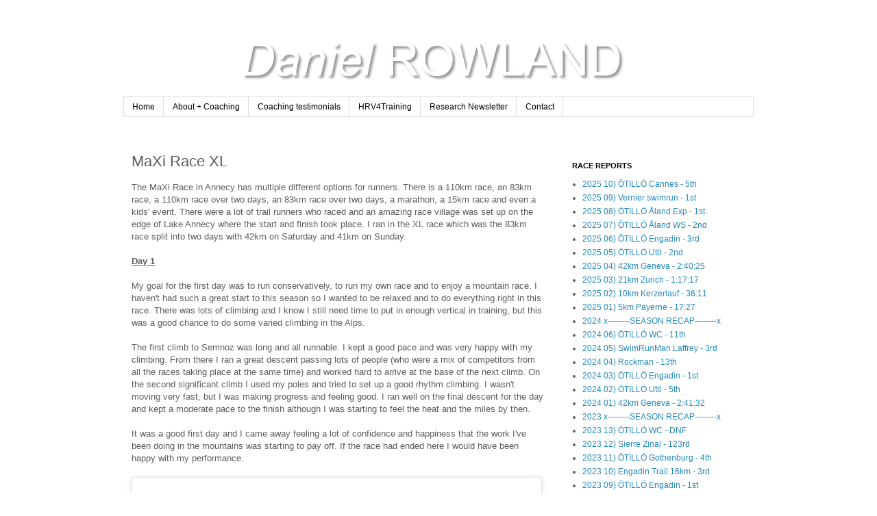

--- FILE ---
content_type: text/html; charset=UTF-8
request_url: http://www.dwrowland.com/2017/06/maxi-race-xl.html?showComment=1496746563113
body_size: 14407
content:
<!DOCTYPE html>
<html class='v2' dir='ltr' lang='en-GB'>
<head>
<link href='https://www.blogger.com/static/v1/widgets/335934321-css_bundle_v2.css' rel='stylesheet' type='text/css'/>
<meta content='width=1100' name='viewport'/>
<meta content='text/html; charset=UTF-8' http-equiv='Content-Type'/>
<meta content='blogger' name='generator'/>
<link href='http://www.dwrowland.com/favicon.ico' rel='icon' type='image/x-icon'/>
<link href='http://www.dwrowland.com/2017/06/maxi-race-xl.html' rel='canonical'/>
<link rel="alternate" type="application/atom+xml" title="Daniel Rowland - Atom" href="http://www.dwrowland.com/feeds/posts/default" />
<link rel="alternate" type="application/rss+xml" title="Daniel Rowland - RSS" href="http://www.dwrowland.com/feeds/posts/default?alt=rss" />
<link rel="service.post" type="application/atom+xml" title="Daniel Rowland - Atom" href="https://www.blogger.com/feeds/673239020904752414/posts/default" />

<link rel="alternate" type="application/atom+xml" title="Daniel Rowland - Atom" href="http://www.dwrowland.com/feeds/6384219417495043526/comments/default" />
<!--Can't find substitution for tag [blog.ieCssRetrofitLinks]-->
<meta content='Race report from the MaXi Race XL 2017.' name='description'/>
<meta content='http://www.dwrowland.com/2017/06/maxi-race-xl.html' property='og:url'/>
<meta content='MaXi Race XL' property='og:title'/>
<meta content='Race report from the MaXi Race XL 2017.' property='og:description'/>
<title>Daniel Rowland: MaXi Race XL</title>
<style id='page-skin-1' type='text/css'><!--
/*
-----------------------------------------------
Blogger Template Style
Name:     Simple
Designer: Blogger
URL:      www.blogger.com
----------------------------------------------- */
/* Content
----------------------------------------------- */
body {
font: normal normal 12px 'Trebuchet MS', Trebuchet, Verdana, sans-serif;
color: #5d5d5d;
background: #ffffff none repeat scroll top left;
padding: 0 0 0 0;
}
html body .region-inner {
min-width: 0;
max-width: 100%;
width: auto;
}
h2 {
font-size: 22px;
}
a:link {
text-decoration:none;
color: #2288bb;
}
a:visited {
text-decoration:none;
color: #e06666;
}
a:hover {
text-decoration:underline;
color: #33aaff;
}
.body-fauxcolumn-outer .fauxcolumn-inner {
background: transparent none repeat scroll top left;
_background-image: none;
}
.body-fauxcolumn-outer .cap-top {
position: absolute;
z-index: 1;
height: 400px;
width: 100%;
}
.body-fauxcolumn-outer .cap-top .cap-left {
width: 100%;
background: transparent none repeat-x scroll top left;
_background-image: none;
}
.content-outer {
-moz-box-shadow: 0 0 0 rgba(0, 0, 0, .15);
-webkit-box-shadow: 0 0 0 rgba(0, 0, 0, .15);
-goog-ms-box-shadow: 0 0 0 #333333;
box-shadow: 0 0 0 rgba(0, 0, 0, .15);
margin-bottom: 1px;
}
.content-inner {
padding: 10px 40px;
}
.content-inner {
background-color: #ffffff;
}
/* Header
----------------------------------------------- */
.header-outer {
background: transparent none repeat-x scroll 0 -400px;
_background-image: none;
}
.Header h1 {
font: normal normal 40px 'Trebuchet MS',Trebuchet,Verdana,sans-serif;
color: #000000;
text-shadow: 0 0 0 rgba(0, 0, 0, .2);
}
.Header h1 a {
color: #000000;
}
.Header .description {
font-size: 18px;
color: #000000;
}
.header-inner .Header .titlewrapper {
padding: 22px 0;
}
.header-inner .Header .descriptionwrapper {
padding: 0 0;
}
/* Tabs
----------------------------------------------- */
.tabs-inner .section:first-child {
border-top: 0 solid #dddddd;
}
.tabs-inner .section:first-child ul {
margin-top: -1px;
border-top: 1px solid #dddddd;
border-left: 1px solid #dddddd;
border-right: 1px solid #dddddd;
}
.tabs-inner .widget ul {
background: transparent none repeat-x scroll 0 -800px;
_background-image: none;
border-bottom: 1px solid #dddddd;
margin-top: 0;
margin-left: -30px;
margin-right: -30px;
}
.tabs-inner .widget li a {
display: inline-block;
padding: .6em 1em;
font: normal normal 12px 'Trebuchet MS', Trebuchet, Verdana, sans-serif;
color: #000000;
border-left: 1px solid #ffffff;
border-right: 1px solid #dddddd;
}
.tabs-inner .widget li:first-child a {
border-left: none;
}
.tabs-inner .widget li.selected a, .tabs-inner .widget li a:hover {
color: #000000;
background-color: #eeeeee;
text-decoration: none;
}
/* Columns
----------------------------------------------- */
.main-outer {
border-top: 0 solid transparent;
}
.fauxcolumn-left-outer .fauxcolumn-inner {
border-right: 1px solid transparent;
}
.fauxcolumn-right-outer .fauxcolumn-inner {
border-left: 1px solid transparent;
}
/* Headings
----------------------------------------------- */
div.widget > h2,
div.widget h2.title {
margin: 0 0 1em 0;
font: normal bold 11px 'Trebuchet MS',Trebuchet,Verdana,sans-serif;
color: #000000;
}
/* Widgets
----------------------------------------------- */
.widget .zippy {
color: #999999;
text-shadow: 2px 2px 1px rgba(0, 0, 0, .1);
}
.widget .popular-posts ul {
list-style: none;
}
/* Posts
----------------------------------------------- */
h2.date-header {
font: normal bold 11px Arial, Tahoma, Helvetica, FreeSans, sans-serif;
}
.date-header span {
background-color: #bbbbbb;
color: #ffffff;
padding: 0.4em;
letter-spacing: 3px;
margin: inherit;
}
.main-inner {
padding-top: 35px;
padding-bottom: 65px;
}
.main-inner .column-center-inner {
padding: 0 0;
}
.main-inner .column-center-inner .section {
margin: 0 1em;
}
.post {
margin: 0 0 45px 0;
}
h3.post-title, .comments h4 {
font: normal normal 22px 'Trebuchet MS',Trebuchet,Verdana,sans-serif;
margin: .75em 0 0;
}
.post-body {
font-size: 110%;
line-height: 1.4;
position: relative;
}
.post-body img, .post-body .tr-caption-container, .Profile img, .Image img,
.BlogList .item-thumbnail img {
padding: 2px;
background: #ffffff;
border: 1px solid #ffffff;
-moz-box-shadow: 1px 1px 5px rgba(0, 0, 0, .1);
-webkit-box-shadow: 1px 1px 5px rgba(0, 0, 0, .1);
box-shadow: 1px 1px 5px rgba(0, 0, 0, .1);
}
.post-body img, .post-body .tr-caption-container {
padding: 5px;
}
.post-body .tr-caption-container {
color: #5d5d5d;
}
.post-body .tr-caption-container img {
padding: 0;
background: transparent;
border: none;
-moz-box-shadow: 0 0 0 rgba(0, 0, 0, .1);
-webkit-box-shadow: 0 0 0 rgba(0, 0, 0, .1);
box-shadow: 0 0 0 rgba(0, 0, 0, .1);
}
.post-header {
margin: 0 0 1.5em;
line-height: 1.6;
font-size: 90%;
}
.post-footer {
margin: 20px -2px 0;
padding: 5px 10px;
color: #666666;
background-color: #eeeeee;
border-bottom: 1px solid #eeeeee;
line-height: 1.6;
font-size: 90%;
}
#comments .comment-author {
padding-top: 1.5em;
border-top: 1px solid transparent;
background-position: 0 1.5em;
}
#comments .comment-author:first-child {
padding-top: 0;
border-top: none;
}
.avatar-image-container {
margin: .2em 0 0;
}
#comments .avatar-image-container img {
border: 1px solid #ffffff;
}
/* Comments
----------------------------------------------- */
.comments .comments-content .icon.blog-author {
background-repeat: no-repeat;
background-image: url([data-uri]);
}
.comments .comments-content .loadmore a {
border-top: 1px solid #999999;
border-bottom: 1px solid #999999;
}
.comments .comment-thread.inline-thread {
background-color: #eeeeee;
}
.comments .continue {
border-top: 2px solid #999999;
}
/* Accents
---------------------------------------------- */
.section-columns td.columns-cell {
border-left: 1px solid transparent;
}
.blog-pager {
background: transparent url(https://resources.blogblog.com/blogblog/data/1kt/simple/paging_dot.png) repeat-x scroll top center;
}
.blog-pager-older-link, .home-link,
.blog-pager-newer-link {
background-color: #ffffff;
padding: 5px;
}
.footer-outer {
border-top: 1px dashed #bbbbbb;
}
/* Mobile
----------------------------------------------- */
body.mobile  {
background-size: auto;
}
.mobile .body-fauxcolumn-outer {
background: transparent none repeat scroll top left;
}
.mobile .body-fauxcolumn-outer .cap-top {
background-size: 100% auto;
}
.mobile .content-outer {
-webkit-box-shadow: 0 0 3px rgba(0, 0, 0, .15);
box-shadow: 0 0 3px rgba(0, 0, 0, .15);
}
.mobile .tabs-inner .widget ul {
margin-left: 0;
margin-right: 0;
}
.mobile .post {
margin: 0;
}
.mobile .main-inner .column-center-inner .section {
margin: 0;
}
.mobile .date-header span {
padding: 0.1em 10px;
margin: 0 -10px;
}
.mobile h3.post-title {
margin: 0;
}
.mobile .blog-pager {
background: transparent none no-repeat scroll top center;
}
.mobile .footer-outer {
border-top: none;
}
.mobile .main-inner, .mobile .footer-inner {
background-color: #ffffff;
}
.mobile-index-contents {
color: #5d5d5d;
}
.mobile-link-button {
background-color: #2288bb;
}
.mobile-link-button a:link, .mobile-link-button a:visited {
color: #ffffff;
}
.mobile .tabs-inner .section:first-child {
border-top: none;
}
.mobile .tabs-inner .PageList .widget-content {
background-color: #eeeeee;
color: #000000;
border-top: 1px solid #dddddd;
border-bottom: 1px solid #dddddd;
}
.mobile .tabs-inner .PageList .widget-content .pagelist-arrow {
border-left: 1px solid #dddddd;
}
div#ContactForm1 {
display: none !important;
}
--></style>
<style id='template-skin-1' type='text/css'><!--
body {
min-width: 1000px;
}
.content-outer, .content-fauxcolumn-outer, .region-inner {
min-width: 1000px;
max-width: 1000px;
_width: 1000px;
}
.main-inner .columns {
padding-left: 0;
padding-right: 295px;
}
.main-inner .fauxcolumn-center-outer {
left: 0;
right: 295px;
/* IE6 does not respect left and right together */
_width: expression(this.parentNode.offsetWidth -
parseInt("0") -
parseInt("295px") + 'px');
}
.main-inner .fauxcolumn-left-outer {
width: 0;
}
.main-inner .fauxcolumn-right-outer {
width: 295px;
}
.main-inner .column-left-outer {
width: 0;
right: 100%;
margin-left: -0;
}
.main-inner .column-right-outer {
width: 295px;
margin-right: -295px;
}
#layout {
min-width: 0;
}
#layout .content-outer {
min-width: 0;
width: 800px;
}
#layout .region-inner {
min-width: 0;
width: auto;
}
body#layout div.add_widget {
padding: 8px;
}
body#layout div.add_widget a {
margin-left: 32px;
}
--></style>
<script type='text/javascript'>
        (function(i,s,o,g,r,a,m){i['GoogleAnalyticsObject']=r;i[r]=i[r]||function(){
        (i[r].q=i[r].q||[]).push(arguments)},i[r].l=1*new Date();a=s.createElement(o),
        m=s.getElementsByTagName(o)[0];a.async=1;a.src=g;m.parentNode.insertBefore(a,m)
        })(window,document,'script','https://www.google-analytics.com/analytics.js','ga');
        ga('create', 'UA-32227141-1', 'auto', 'blogger');
        ga('blogger.send', 'pageview');
      </script>
<link href='https://www.blogger.com/dyn-css/authorization.css?targetBlogID=673239020904752414&amp;zx=4a1ec76f-7446-4028-b6c5-eb11dc225e5a' media='none' onload='if(media!=&#39;all&#39;)media=&#39;all&#39;' rel='stylesheet'/><noscript><link href='https://www.blogger.com/dyn-css/authorization.css?targetBlogID=673239020904752414&amp;zx=4a1ec76f-7446-4028-b6c5-eb11dc225e5a' rel='stylesheet'/></noscript>
<meta name='google-adsense-platform-account' content='ca-host-pub-1556223355139109'/>
<meta name='google-adsense-platform-domain' content='blogspot.com'/>

</head>
<body class='loading variant-simplysimple'>
<div class='navbar no-items section' id='navbar' name='Navbar'>
</div>
<div class='body-fauxcolumns'>
<div class='fauxcolumn-outer body-fauxcolumn-outer'>
<div class='cap-top'>
<div class='cap-left'></div>
<div class='cap-right'></div>
</div>
<div class='fauxborder-left'>
<div class='fauxborder-right'></div>
<div class='fauxcolumn-inner'>
</div>
</div>
<div class='cap-bottom'>
<div class='cap-left'></div>
<div class='cap-right'></div>
</div>
</div>
</div>
<div class='content'>
<div class='content-fauxcolumns'>
<div class='fauxcolumn-outer content-fauxcolumn-outer'>
<div class='cap-top'>
<div class='cap-left'></div>
<div class='cap-right'></div>
</div>
<div class='fauxborder-left'>
<div class='fauxborder-right'></div>
<div class='fauxcolumn-inner'>
</div>
</div>
<div class='cap-bottom'>
<div class='cap-left'></div>
<div class='cap-right'></div>
</div>
</div>
</div>
<div class='content-outer'>
<div class='content-cap-top cap-top'>
<div class='cap-left'></div>
<div class='cap-right'></div>
</div>
<div class='fauxborder-left content-fauxborder-left'>
<div class='fauxborder-right content-fauxborder-right'></div>
<div class='content-inner'>
<header>
<div class='header-outer'>
<div class='header-cap-top cap-top'>
<div class='cap-left'></div>
<div class='cap-right'></div>
</div>
<div class='fauxborder-left header-fauxborder-left'>
<div class='fauxborder-right header-fauxborder-right'></div>
<div class='region-inner header-inner'>
<div class='header section' id='header' name='Header'><div class='widget Header' data-version='1' id='Header1'>
<div id='header-inner'>
<a href='http://www.dwrowland.com/' style='display: block'>
<img alt='Daniel Rowland' height='102px; ' id='Header1_headerimg' src='https://blogger.googleusercontent.com/img/b/R29vZ2xl/AVvXsEjiy5GcQ8aQSaDUmDxhQF76fRa3hZlLGS1RBvAr-s_2xTK4alEh_27FLbOikyOl9pQ7TEfSm3iuD2Msg_fPxcNV-yrpafVeuRCo-262F_ygSbiIe5QNzmX8QBrdMmWKyri1SVEApLK4Y49L/s1600/DR+Header.PNG' style='display: block' width='900px; '/>
</a>
</div>
</div></div>
</div>
</div>
<div class='header-cap-bottom cap-bottom'>
<div class='cap-left'></div>
<div class='cap-right'></div>
</div>
</div>
</header>
<div class='tabs-outer'>
<div class='tabs-cap-top cap-top'>
<div class='cap-left'></div>
<div class='cap-right'></div>
</div>
<div class='fauxborder-left tabs-fauxborder-left'>
<div class='fauxborder-right tabs-fauxborder-right'></div>
<div class='region-inner tabs-inner'>
<div class='tabs section' id='crosscol' name='Cross-column'><div class='widget PageList' data-version='1' id='PageList1'>
<h2>Pages</h2>
<div class='widget-content'>
<ul>
<li>
<a href='http://www.dwrowland.com/'>Home</a>
</li>
<li>
<a href='http://www.dwrowland.com/p/about.html'>About + Coaching</a>
</li>
<li>
<a href='http://www.dwrowland.com/p/coaching-testimonials.html'>Coaching testimonials</a>
</li>
<li>
<a href='http://www.dwrowland.com/p/hrv4training.html'>HRV4Training</a>
</li>
<li>
<a href='http://www.dwrowland.com/p/substack-newsletter.html'>Research Newsletter</a>
</li>
<li>
<a href='http://www.dwrowland.com/p/get-in-touch-with-us-by-filling-out.html'>Contact</a>
</li>
</ul>
<div class='clear'></div>
</div>
</div></div>
<div class='tabs no-items section' id='crosscol-overflow' name='Cross-Column 2'></div>
</div>
</div>
<div class='tabs-cap-bottom cap-bottom'>
<div class='cap-left'></div>
<div class='cap-right'></div>
</div>
</div>
<div class='main-outer'>
<div class='main-cap-top cap-top'>
<div class='cap-left'></div>
<div class='cap-right'></div>
</div>
<div class='fauxborder-left main-fauxborder-left'>
<div class='fauxborder-right main-fauxborder-right'></div>
<div class='region-inner main-inner'>
<div class='columns fauxcolumns'>
<div class='fauxcolumn-outer fauxcolumn-center-outer'>
<div class='cap-top'>
<div class='cap-left'></div>
<div class='cap-right'></div>
</div>
<div class='fauxborder-left'>
<div class='fauxborder-right'></div>
<div class='fauxcolumn-inner'>
</div>
</div>
<div class='cap-bottom'>
<div class='cap-left'></div>
<div class='cap-right'></div>
</div>
</div>
<div class='fauxcolumn-outer fauxcolumn-left-outer'>
<div class='cap-top'>
<div class='cap-left'></div>
<div class='cap-right'></div>
</div>
<div class='fauxborder-left'>
<div class='fauxborder-right'></div>
<div class='fauxcolumn-inner'>
</div>
</div>
<div class='cap-bottom'>
<div class='cap-left'></div>
<div class='cap-right'></div>
</div>
</div>
<div class='fauxcolumn-outer fauxcolumn-right-outer'>
<div class='cap-top'>
<div class='cap-left'></div>
<div class='cap-right'></div>
</div>
<div class='fauxborder-left'>
<div class='fauxborder-right'></div>
<div class='fauxcolumn-inner'>
</div>
</div>
<div class='cap-bottom'>
<div class='cap-left'></div>
<div class='cap-right'></div>
</div>
</div>
<!-- corrects IE6 width calculation -->
<div class='columns-inner'>
<div class='column-center-outer'>
<div class='column-center-inner'>
<div class='main section' id='main' name='Main'><div class='widget Blog' data-version='1' id='Blog1'>
<div class='blog-posts hfeed'>

          <div class="date-outer">
        

          <div class="date-posts">
        
<div class='post-outer'>
<div class='post hentry uncustomized-post-template' itemprop='blogPost' itemscope='itemscope' itemtype='http://schema.org/BlogPosting'>
<meta content='673239020904752414' itemprop='blogId'/>
<meta content='6384219417495043526' itemprop='postId'/>
<a name='6384219417495043526'></a>
<h3 class='post-title entry-title' itemprop='name'>
MaXi Race XL
</h3>
<div class='post-header'>
<div class='post-header-line-1'></div>
</div>
<div class='post-body entry-content' id='post-body-6384219417495043526' itemprop='articleBody'>
The MaXi Race in Annecy has multiple different options for runners. There is a 110km race, an 83km race, a 110km race over two days, an 83km race over two days, a marathon, a 15km race and even a kids' event. There were a lot of trail runners who raced and an amazing race village was set up on the edge of Lake Annecy where the start and finish took place. I ran in the XL race which was the 83km race split into two days with 42km on Saturday and 41km on Sunday.<br />
<br />
<b><u>Day 1</u></b><br />
<br />
My goal for the first day was to run conservatively, to run my own race and to enjoy a mountain race. I haven't had such a great start to this season so I wanted to be relaxed and to do everything right in this race. There was lots of climbing and I know I still need time to put in enough vertical in training, but this was a good chance to do some varied climbing in the Alps. <br />
<br />
The first climb to Semnoz was long and all runnable. I kept a good pace and was very happy with my climbing. From there I ran a great descent passing lots of people (who were a mix of competitors from all the races taking place at the same time) and worked hard to arrive at the base of the next climb. On the second significant climb I used my poles and tried to set up a good rhythm climbing. I wasn't moving very fast, but I was making progress and feeling good. I ran well on the final descent for the day and kept a moderate pace to the finish although I was starting to feel the heat and the miles by then.<br />
<br />
It was a good first day and I came away feeling a lot of confidence and happiness that the work I've been doing in the mountains was starting to pay off. If the race had ended here I would have been happy with my performance.<br />
<br />
<blockquote class="instagram-media" data-instgrm-captioned="" data-instgrm-version="7" style="background: #fff; border-radius: 3px; border: 0; box-shadow: 0 0 1px 0 rgba(0 , 0 , 0 , 0.5) , 0 1px 10px 0 rgba(0 , 0 , 0 , 0.15); margin: 1px; max-width: 658px; padding: 0; width: 99.375%;"><div style="padding: 8px;"><div style="background: #F8F8F8; line-height: 0; margin-top: 40px; padding: 33.24074074074074% 0; text-align: center; width: 100%;"><div style="background: url(data:image/png; display: block; height: 44px; margin: 0 auto -44px; position: relative; top: -22px; width: 44px;"></div></div><div style="margin: 8px 0 0 0; padding: 0 4px;"><a href="https://www.instagram.com/p/BUuOk7TDDIT/" style="color: black; font-family: &quot;arial&quot; , sans-serif; font-size: 14px; font-style: normal; font-weight: normal; line-height: 17px; text-decoration: none; word-wrap: break-word;" target="_blank">Getting started on Saturday at the MaXi Race XL. #maxirace #trailrunning #peregrine7</a></div><div style="color: #c9c8cd; font-family: Arial,sans-serif; font-size: 14px; line-height: 17px; margin-bottom: 0; margin-top: 8px; overflow: hidden; padding: 8px 0 7px; text-align: center; text-overflow: ellipsis; white-space: nowrap;">A post shared by Daniel Rowland (@danielwrowland) on <time datetime="2017-05-30T15:56:34+00:00" style="font-family: Arial,sans-serif; font-size: 14px; line-height: 17px;">May 30, 2017 at 8:56am PDT</time></div></div></blockquote><script async="" defer="" src="//platform.instagram.com/en_US/embeds.js"></script><br />
<br />
<blockquote class="instagram-media" data-instgrm-captioned="" data-instgrm-version="7" style="background: #fff; border-radius: 3px; border: 0; box-shadow: 0 0 1px 0 rgba(0 , 0 , 0 , 0.5) , 0 1px 10px 0 rgba(0 , 0 , 0 , 0.15); margin: 1px; max-width: 658px; padding: 0; width: 99.375%;"><div style="padding: 8px;"><div style="background: #F8F8F8; line-height: 0; margin-top: 40px; padding: 33.24074074074074% 0; text-align: center; width: 100%;"><div style="background: url(data:image/png; display: block; height: 44px; margin: 0 auto -44px; position: relative; top: -22px; width: 44px;"></div></div><div style="margin: 8px 0 0 0; padding: 0 4px;"><a href="https://www.instagram.com/p/BUxCUDqDB3e/" style="color: black; font-family: &quot;arial&quot; , sans-serif; font-size: 14px; font-style: normal; font-weight: normal; line-height: 17px; text-decoration: none; word-wrap: break-word;" target="_blank">Beautiful views in the early morning near the summit of Le Semnoz.</a></div><div style="color: #c9c8cd; font-family: Arial,sans-serif; font-size: 14px; line-height: 17px; margin-bottom: 0; margin-top: 8px; overflow: hidden; padding: 8px 0 7px; text-align: center; text-overflow: ellipsis; white-space: nowrap;">A post shared by Daniel Rowland (@danielwrowland) on <time datetime="2017-05-31T18:07:08+00:00" style="font-family: Arial,sans-serif; font-size: 14px; line-height: 17px;">May 31, 2017 at 11:07am PDT</time></div></div></blockquote><script async="" defer="" src="//platform.instagram.com/en_US/embeds.js"></script><br />
<br />
<blockquote class="instagram-media" data-instgrm-captioned="" data-instgrm-version="7" style="background: #fff; border-radius: 3px; border: 0; box-shadow: 0 0 1px 0 rgba(0 , 0 , 0 , 0.5) , 0 1px 10px 0 rgba(0 , 0 , 0 , 0.15); margin: 1px; max-width: 658px; padding: 0; width: 99.375%;"><div style="padding: 8px;"><div style="background: #F8F8F8; line-height: 0; margin-top: 40px; padding: 50.0% 0; text-align: center; width: 100%;"><div style="background: url(data:image/png; display: block; height: 44px; margin: 0 auto -44px; position: relative; top: -22px; width: 44px;"></div></div><div style="margin: 8px 0 0 0; padding: 0 4px;"><a href="https://www.instagram.com/p/BUvmDPGjvK_/" style="color: black; font-family: &quot;arial&quot; , sans-serif; font-size: 14px; font-style: normal; font-weight: normal; line-height: 17px; text-decoration: none; word-wrap: break-word;" target="_blank">After 18km of uphill, this about to arrive at the first checkpoint of the MaXi Race.</a></div><div style="color: #c9c8cd; font-family: Arial,sans-serif; font-size: 14px; line-height: 17px; margin-bottom: 0; margin-top: 8px; overflow: hidden; padding: 8px 0 7px; text-align: center; text-overflow: ellipsis; white-space: nowrap;">A post shared by Daniel Rowland (@danielwrowland) on <time datetime="2017-05-31T04:40:55+00:00" style="font-family: Arial,sans-serif; font-size: 14px; line-height: 17px;">May 30, 2017 at 9:40pm PDT</time></div></div></blockquote><script async="" defer="" src="//platform.instagram.com/en_US/embeds.js"></script><br />
<br />
<blockquote class="instagram-media" data-instgrm-captioned="" data-instgrm-version="7" style="background: #fff; border-radius: 3px; border: 0; box-shadow: 0 0 1px 0 rgba(0 , 0 , 0 , 0.5) , 0 1px 10px 0 rgba(0 , 0 , 0 , 0.15); margin: 1px; max-width: 658px; padding: 0; width: 99.375%;"><div style="padding: 8px;"><div style="background: #F8F8F8; line-height: 0; margin-top: 40px; padding: 33.24074074074074% 0; text-align: center; width: 100%;"><div style="background: url(data:image/png; display: block; height: 44px; margin: 0 auto -44px; position: relative; top: -22px; width: 44px;"></div></div><div style="margin: 8px 0 0 0; padding: 0 4px;"><a href="https://www.instagram.com/p/BUyNvV1Ds3r/" style="color: black; font-family: &quot;arial&quot; , sans-serif; font-size: 14px; font-style: normal; font-weight: normal; line-height: 17px; text-decoration: none; word-wrap: break-word;" target="_blank">Half way through the MaXi Race we ran down from the mountains back to the edge of the lake. On this end of the lake it was a lot calmer and quieter than Annecy.</a></div><div style="color: #c9c8cd; font-family: Arial,sans-serif; font-size: 14px; line-height: 17px; margin-bottom: 0; margin-top: 8px; overflow: hidden; padding: 8px 0 7px; text-align: center; text-overflow: ellipsis; white-space: nowrap;">A post shared by Daniel Rowland (@danielwrowland) on <time datetime="2017-06-01T05:06:13+00:00" style="font-family: Arial,sans-serif; font-size: 14px; line-height: 17px;">May 31, 2017 at 10:06pm PDT</time></div></div></blockquote><script async="" defer="" src="//platform.instagram.com/en_US/embeds.js"></script><br />
<br />
<iframe allowtransparency="true" frameborder="0" height="405" scrolling="no" src="https://www.strava.com/activities/1010876292/embed/6d491ee8718ddb29545fd4988858c1704eb72a46" width="590"></iframe><br />
<br />
<br />
<b><u>Day 2</u></b><br />
<br />
Waking up on Sunday morning wasn't easy. In an unpleasant reminder of stage racing my legs were protesting and feeling very tight and sore. I wasn't sure what I would be able to achieve in the second half of the race, but I also knew that I'd run multiple days in a row in the past and managed to keep going. I did a good warm-up, loosened up a little and felt more relaxed by the time I was on the start line.<br />
<br />
The first climb of the day was steep and technical. I set a good rhythm and felt surprisingly good despite how my legs had felt just a few hours earlier. I noticed I was moving about the same pace as the people around me until the last 10 minutes of the climb where I seemed to move more efficiently and keep a good pace to pass a few runners. On the long descent I was feeling fantastic! I ran smoothly and overtook at least five or six runners. On the bumpy and hilly section to the half-way point I kept a solid pace and felt positive about running a good stage.<br />
<br />
The last climb was sustained and it felt much hotter and more difficult than I expected. I was going really slowly, but only one person caught up to me and in reality he seemed to be keeping a similar pace to me. Over the top of Veyrier I was hot, thirsty and crawling along. Fortunately I was able to run a great descent to the finish surprising myself with a great pace all the way down the technical trail. I was pleased with the second day and the good sections (mostly descents) where I ran strongly and with a lot of motivation. <br />
<br />
<blockquote class="instagram-media" data-instgrm-captioned="" data-instgrm-version="7" style="background: #fff; border-radius: 3px; border: 0; box-shadow: 0 0 1px 0 rgba(0 , 0 , 0 , 0.5) , 0 1px 10px 0 rgba(0 , 0 , 0 , 0.15); margin: 1px; max-width: 658px; padding: 0; width: 99.375%;"><div style="padding: 8px;"><div style="background: #F8F8F8; line-height: 0; margin-top: 40px; padding: 26.15740740740741% 0; text-align: center; width: 100%;"><div style="background: url(data:image/png; display: block; height: 44px; margin: 0 auto -44px; position: relative; top: -22px; width: 44px;"></div></div><div style="margin: 8px 0 0 0; padding: 0 4px;"><a href="https://www.instagram.com/p/BUqfmHtDcQx/" style="color: black; font-family: &quot;arial&quot; , sans-serif; font-size: 14px; font-style: normal; font-weight: normal; line-height: 17px; text-decoration: none; word-wrap: break-word;" target="_blank">I wouldn't mind being up in the Alps running through Col de la Forclaz again this morning. The Maxi Race route was spectacular. What a fantastic weekend! #maxirace #alps #mountains</a></div><div style="color: #c9c8cd; font-family: Arial,sans-serif; font-size: 14px; line-height: 17px; margin-bottom: 0; margin-top: 8px; overflow: hidden; padding: 8px 0 7px; text-align: center; text-overflow: ellipsis; white-space: nowrap;">A post shared by Daniel Rowland (@danielwrowland) on <time datetime="2017-05-29T05:08:19+00:00" style="font-family: Arial,sans-serif; font-size: 14px; line-height: 17px;">May 28, 2017 at 10:08pm PDT</time></div></div></blockquote><script async="" defer="" src="//platform.instagram.com/en_US/embeds.js"></script><br />
<br />
<blockquote class="instagram-media" data-instgrm-captioned="" data-instgrm-version="7" style="background: #fff; border-radius: 3px; border: 0; box-shadow: 0 0 1px 0 rgba(0 , 0 , 0 , 0.5) , 0 1px 10px 0 rgba(0 , 0 , 0 , 0.15); margin: 1px; max-width: 658px; padding: 0; width: 99.375%;"><div style="padding: 8px;"><div style="background: #F8F8F8; line-height: 0; margin-top: 40px; padding: 50.0% 0; text-align: center; width: 100%;"><div style="background: url(data:image/png; display: block; height: 44px; margin: 0 auto -44px; position: relative; top: -22px; width: 44px;"></div></div><div style="margin: 8px 0 0 0; padding: 0 4px;"><a href="https://www.instagram.com/p/BU0zdIRDzI2/" style="color: black; font-family: &quot;arial&quot; , sans-serif; font-size: 14px; font-style: normal; font-weight: normal; line-height: 17px; text-decoration: none; word-wrap: break-word;" target="_blank">Everyday in the mountains is a good day.</a></div><div style="color: #c9c8cd; font-family: Arial,sans-serif; font-size: 14px; line-height: 17px; margin-bottom: 0; margin-top: 8px; overflow: hidden; padding: 8px 0 7px; text-align: center; text-overflow: ellipsis; white-space: nowrap;">A post shared by Daniel Rowland (@danielwrowland) on <time datetime="2017-06-02T05:14:15+00:00" style="font-family: Arial,sans-serif; font-size: 14px; line-height: 17px;">Jun 1, 2017 at 10:14pm PDT</time></div></div></blockquote><script async="" defer="" src="//platform.instagram.com/en_US/embeds.js"></script><br />
<br />
<blockquote class="instagram-media" data-instgrm-captioned="" data-instgrm-version="7" style="background: #fff; border-radius: 3px; border: 0; box-shadow: 0 0 1px 0 rgba(0 , 0 , 0 , 0.5) , 0 1px 10px 0 rgba(0 , 0 , 0 , 0.15); margin: 1px; max-width: 658px; padding: 0; width: 99.375%;"><div style="padding: 8px;"><div style="background: #F8F8F8; line-height: 0; margin-top: 40px; padding: 33.24074074074074% 0; text-align: center; width: 100%;"><div style="background: url(data:image/png; display: block; height: 44px; margin: 0 auto -44px; position: relative; top: -22px; width: 44px;"></div></div><div style="margin: 8px 0 0 0; padding: 0 4px;"><a href="https://www.instagram.com/p/BU41ssbDqi_/" style="color: black; font-family: &quot;arial&quot; , sans-serif; font-size: 14px; font-style: normal; font-weight: normal; line-height: 17px; text-decoration: none; word-wrap: break-word;" target="_blank">Lakes and villages and mountains. Everything I like!</a></div><div style="color: #c9c8cd; font-family: Arial,sans-serif; font-size: 14px; line-height: 17px; margin-bottom: 0; margin-top: 8px; overflow: hidden; padding: 8px 0 7px; text-align: center; text-overflow: ellipsis; white-space: nowrap;">A post shared by Daniel Rowland (@danielwrowland) on <time datetime="2017-06-03T18:50:49+00:00" style="font-family: Arial,sans-serif; font-size: 14px; line-height: 17px;">Jun 3, 2017 at 11:50am PDT</time></div></div></blockquote><script async="" defer="" src="//platform.instagram.com/en_US/embeds.js"></script><br />
<br />
<blockquote class="instagram-media" data-instgrm-captioned="" data-instgrm-version="7" style="background: #fff; border-radius: 3px; border: 0; box-shadow: 0 0 1px 0 rgba(0 , 0 , 0 , 0.5) , 0 1px 10px 0 rgba(0 , 0 , 0 , 0.15); margin: 1px; max-width: 658px; padding: 0; width: 99.375%;"><div style="padding: 8px;"><div style="background: #F8F8F8; line-height: 0; margin-top: 40px; padding: 33.24074074074074% 0; text-align: center; width: 100%;"><div style="background: url(data:image/png; display: block; height: 44px; margin: 0 auto -44px; position: relative; top: -22px; width: 44px;"></div></div><div style="margin: 8px 0 0 0; padding: 0 4px;"><a href="https://www.instagram.com/p/BU7hbEUDjtg/" style="color: black; font-family: &quot;arial&quot; , sans-serif; font-size: 14px; font-style: normal; font-weight: normal; line-height: 17px; text-decoration: none; word-wrap: break-word;" target="_blank">It has been a while since I've run out of an aid station with this much motivation. Last weekend was a lot of fun.</a></div><div style="color: #c9c8cd; font-family: Arial,sans-serif; font-size: 14px; line-height: 17px; margin-bottom: 0; margin-top: 8px; overflow: hidden; padding: 8px 0 7px; text-align: center; text-overflow: ellipsis; white-space: nowrap;">A post shared by Daniel Rowland (@danielwrowland) on <time datetime="2017-06-04T19:51:22+00:00" style="font-family: Arial,sans-serif; font-size: 14px; line-height: 17px;">Jun 4, 2017 at 12:51pm PDT</time></div></div></blockquote><script async="" defer="" src="//platform.instagram.com/en_US/embeds.js"></script><br />
<br />
<iframe allowtransparency="true" frameborder="0" height="405" scrolling="no" src="https://www.strava.com/activities/1010876330/embed/600af747467dd394fa70cc9bc7c0b4138e77b8b1" width="590"></iframe><br />
<br />
Overall I was pleased with my performance at this race. I made a lot of progress in my training since Nivolet-Revard and my climbing and descending was a huge step up from that effort. I hope I can maintain this work and focus in the upcoming weeks before Eiger Ultra Trail.
<div style='clear: both;'></div>
</div>
<div class='post-footer'>
<div class='post-footer-line post-footer-line-1'>
<span class='post-author vcard'>
</span>
<span class='post-timestamp'>
</span>
<span class='post-comment-link'>
</span>
<span class='post-icons'>
</span>
<div class='post-share-buttons goog-inline-block'>
</div>
</div>
<div class='post-footer-line post-footer-line-2'>
<span class='post-labels'>
</span>
</div>
<div class='post-footer-line post-footer-line-3'>
<span class='post-location'>
</span>
</div>
</div>
</div>
<div class='comments' id='comments'>
<a name='comments'></a>
<h4>2 comments:</h4>
<div id='Blog1_comments-block-wrapper'>
<dl class='avatar-comment-indent' id='comments-block'>
<dt class='comment-author ' id='c2461425100069327939'>
<a name='c2461425100069327939'></a>
<div class="avatar-image-container vcard"><span dir="ltr"><a href="https://www.blogger.com/profile/05032315070790770963" target="" rel="nofollow" onclick="" class="avatar-hovercard" id="av-2461425100069327939-05032315070790770963"><img src="https://resources.blogblog.com/img/blank.gif" width="35" height="35" class="delayLoad" style="display: none;" longdesc="//blogger.googleusercontent.com/img/b/R29vZ2xl/AVvXsEhrgJDMjWXgulPcDn43xqM6AVj2YZo3eAQhH3pTZ7R3lJuA3ajsB5S0Z60oktcumoYMdxk-IR5Tqd0W5rj5j3jWC7KFEcWH4_-mAWve7KUcT81tdR8xyWDUU8LmdqknDuA/s45-c/me.jpg" alt="" title="Jay">

<noscript><img src="//blogger.googleusercontent.com/img/b/R29vZ2xl/AVvXsEhrgJDMjWXgulPcDn43xqM6AVj2YZo3eAQhH3pTZ7R3lJuA3ajsB5S0Z60oktcumoYMdxk-IR5Tqd0W5rj5j3jWC7KFEcWH4_-mAWve7KUcT81tdR8xyWDUU8LmdqknDuA/s45-c/me.jpg" width="35" height="35" class="photo" alt=""></noscript></a></span></div>
<a href='https://www.blogger.com/profile/05032315070790770963' rel='nofollow'>Jay</a>
said...
</dt>
<dd class='comment-body' id='Blog1_cmt-2461425100069327939'>
<p>
Nice! Love the pictures<br />
</p>
</dd>
<dd class='comment-footer'>
<span class='comment-timestamp'>
<a href='http://www.dwrowland.com/2017/06/maxi-race-xl.html?showComment=1496746563113#c2461425100069327939' title='comment permalink'>
6 June 2017 at 12:56
</a>
<span class='item-control blog-admin pid-1008638228'>
<a class='comment-delete' href='https://www.blogger.com/comment/delete/673239020904752414/2461425100069327939' title='Delete Comment'>
<img src='https://resources.blogblog.com/img/icon_delete13.gif'/>
</a>
</span>
</span>
</dd>
<dt class='comment-author blog-author' id='c2396305579217512178'>
<a name='c2396305579217512178'></a>
<div class="avatar-image-container vcard"><span dir="ltr"><a href="https://www.blogger.com/profile/04088268286297317380" target="" rel="nofollow" onclick="" class="avatar-hovercard" id="av-2396305579217512178-04088268286297317380"><img src="https://resources.blogblog.com/img/blank.gif" width="35" height="35" class="delayLoad" style="display: none;" longdesc="//blogger.googleusercontent.com/img/b/R29vZ2xl/AVvXsEg9Ik2qrydalidijAKbZVEEBNmMDNiESDd2h13oPlI5dlvCaAacRqx4uVjNZQ08EKnDd2jEGuMlvCXkR09E8FI5U3iaiIidcrObknzweOqr4Tr9OMyz9sIQXVFAOJM57qk/s45-c/Daniel_Rowland_Ultra_Marathon_Runner.jpg" alt="" title="Daniel Rowland">

<noscript><img src="//blogger.googleusercontent.com/img/b/R29vZ2xl/AVvXsEg9Ik2qrydalidijAKbZVEEBNmMDNiESDd2h13oPlI5dlvCaAacRqx4uVjNZQ08EKnDd2jEGuMlvCXkR09E8FI5U3iaiIidcrObknzweOqr4Tr9OMyz9sIQXVFAOJM57qk/s45-c/Daniel_Rowland_Ultra_Marathon_Runner.jpg" width="35" height="35" class="photo" alt=""></noscript></a></span></div>
<a href='https://www.blogger.com/profile/04088268286297317380' rel='nofollow'>Daniel Rowland</a>
said...
</dt>
<dd class='comment-body' id='Blog1_cmt-2396305579217512178'>
<p>
Thanks Jay! They&#39;re all taken by V :)
</p>
</dd>
<dd class='comment-footer'>
<span class='comment-timestamp'>
<a href='http://www.dwrowland.com/2017/06/maxi-race-xl.html?showComment=1496747178007#c2396305579217512178' title='comment permalink'>
6 June 2017 at 13:06
</a>
<span class='item-control blog-admin pid-132765876'>
<a class='comment-delete' href='https://www.blogger.com/comment/delete/673239020904752414/2396305579217512178' title='Delete Comment'>
<img src='https://resources.blogblog.com/img/icon_delete13.gif'/>
</a>
</span>
</span>
</dd>
</dl>
</div>
<p class='comment-footer'>
<a href='https://www.blogger.com/comment/fullpage/post/673239020904752414/6384219417495043526' onclick=''>Post a Comment</a>
</p>
</div>
</div>

        </div></div>
      
</div>
<div class='blog-pager' id='blog-pager'>
<span id='blog-pager-newer-link'>
<a class='blog-pager-newer-link' href='http://www.dwrowland.com/2017/06/trail-de-la-pierre-voir.html' id='Blog1_blog-pager-newer-link' title='Newer Post'>Newer Post</a>
</span>
<span id='blog-pager-older-link'>
<a class='blog-pager-older-link' href='http://www.dwrowland.com/2017/06/may-training-update.html' id='Blog1_blog-pager-older-link' title='Older Post'>Older Post</a>
</span>
<a class='home-link' href='http://www.dwrowland.com/'>Home</a>
</div>
<div class='clear'></div>
<div class='post-feeds'>
<div class='feed-links'>
Subscribe to:
<a class='feed-link' href='http://www.dwrowland.com/feeds/6384219417495043526/comments/default' target='_blank' type='application/atom+xml'>Post Comments (Atom)</a>
</div>
</div>
</div></div>
</div>
</div>
<div class='column-left-outer'>
<div class='column-left-inner'>
<aside>
</aside>
</div>
</div>
<div class='column-right-outer'>
<div class='column-right-inner'>
<aside>
<div class='sidebar section' id='sidebar-right-1'><div class='widget ContactForm' data-version='1' id='ContactForm1'>
<h2 class='title'>Contact Form</h2>
<div class='contact-form-widget'>
<div class='form'>
<form name='contact-form'>
<p></p>
Name
<br/>
<input class='contact-form-name' id='ContactForm1_contact-form-name' name='name' size='30' type='text' value=''/>
<p></p>
Email
<span style='font-weight: bolder;'>*</span>
<br/>
<input class='contact-form-email' id='ContactForm1_contact-form-email' name='email' size='30' type='text' value=''/>
<p></p>
Message
<span style='font-weight: bolder;'>*</span>
<br/>
<textarea class='contact-form-email-message' cols='25' id='ContactForm1_contact-form-email-message' name='email-message' rows='5'></textarea>
<p></p>
<input class='contact-form-button contact-form-button-submit' id='ContactForm1_contact-form-submit' type='button' value='Send'/>
<p></p>
<div style='text-align: center; max-width: 222px; width: 100%'>
<p class='contact-form-error-message' id='ContactForm1_contact-form-error-message'></p>
<p class='contact-form-success-message' id='ContactForm1_contact-form-success-message'></p>
</div>
</form>
</div>
</div>
<div class='clear'></div>
</div><div class='widget LinkList' data-version='1' id='LinkList1'>
<h2>RACE REPORTS</h2>
<div class='widget-content'>
<ul>
<li><a href='http://www.dwrowland.com/2025/10/otillo-cannes-world-series-france-2025.html'>2025 10) ÖTILLÖ Cannes - 5th</a></li>
<li><a href='http://www.dwrowland.com/2025/08/swimrun-vernier-switzerland-2025-1st.html'>2025 09) Vernier swimrun - 1st</a></li>
<li><a href='http://www.dwrowland.com/2025/08/otillo-aland-experience-aland-2025-1st.html'>2025 08) ÖTILLÖ Åland Exp - 1st</a></li>
<li><a href='http://www.dwrowland.com/2025/08/otillo-aland-world-series-aland-2025-2nd.html'>2025 07) ÖTILLÖ Åland WS - 2nd</a></li>
<li><a href='http://www.dwrowland.com/2025/07/otillo-engadin-switzerland-2025-3rd.html'>2025 06) ÖTILLÖ Engadin - 3rd</a></li>
<li><a href='http://www.dwrowland.com/2025/06/otillo-uto-sweden-2025-2nd.html'>2025 05) ÖTILLÖ Utö - 2nd</a></li>
<li><a href='http://www.dwrowland.com/2025/05/geneva-marathon-switzerland-2025-24025.html'>2025 04) 42km Geneva - 2:40:25</a></li>
<li><a href='http://www.dwrowland.com/2025/04/zurich-half-marathon-switzerland-2025.html'>2025 03) 21km Zurich - 1:17:17</a></li>
<li><a href='http://www.dwrowland.com/2025/04/kerzerlauf-10km-switzerland-2025-7th.html'>2025 02) 10km Kerzerlauf - 36:11</a></li>
<li><a href='http://www.dwrowland.com/2025/02/5km-payerne-switzerland-2025.html'>2025 01) 5km Payerne - 17:27</a></li>
<li><a href='http://www.dwrowland.com/2024/12/2024-running-season-recap-and-lessons.html'>2024 x--------SEASON RECAP--------x</a></li>
<li><a href='http://www.dwrowland.com/2024/09/otillo-world-championships-sweden-2024.html'>2024 06) ÖTILLÖ WC - 11th</a></li>
<li><a href='http://www.dwrowland.com/2024/10/swimrunman-laffrey-france-2024-3rd.html'>2024 05) SwimRunMan Laffrey - 3rd</a></li>
<li><a href='http://www.dwrowland.com/2024/10/rockman-norway-2024-12th.html'>2024 04) Rockman - 13th</a></li>
<li><a href='http://www.dwrowland.com/2024/06/otillo-engadin-switzerland-2024-1st.html'>2024 03) ÖTILLÖ Engadin - 1st</a></li>
<li><a href='http://www.dwrowland.com/2024/06/otillo-uto-sweden-2024-5th.html'>2024 02) ÖTILLÖ Utö - 5th</a></li>
<li><a href='http://www.dwrowland.com/2024/05/geneva-marathon-switzerland-2024-32nd.html'>2024 01) 42km Geneva - 2:41:32</a></li>
<li><a href='http://www.dwrowland.com/2023/12/2023-running-season-recap-and-lessons.html'>2023 x--------SEASON RECAP--------x</a></li>
<li><a href='http://www.dwrowland.com/2023/09/otillo-world-championships-sweden-2023.html'>2023 13) ÖTILLÖ WC - DNF</a></li>
<li><a href='http://www.dwrowland.com/2023/09/sierre-zinal-switzerland-2023-123rd.html'>2023 12) Sierre Zinal - 123rd</a></li>
<li><a href='http://www.dwrowland.com/2023/08/otillo-gothenburg-sprint-sweden-2023-4th.html'>2023 11) ÖTILLÖ Gothenburg - 4th</a></li>
<li><a href='http://www.dwrowland.com/2023/07/engadin-trail-16km-switzerland-2023-3rd.html'>2023 10) Engadin Trail 16km - 3rd</a></li>
<li><a href='http://www.dwrowland.com/2023/07/otillo-engadin-world-series-switzerland.html'>2023 09) ÖTILLÖ Engadin - 1st</a></li>
<li><a href='http://www.dwrowland.com/2023/07/bernina-ultraks-steinbock-switzerland.html'>2023 08) Bernina Ultraks Steinbock</a></li>
<li><a href='http://www.dwrowland.com/2023/06/ark-exlong-by-exswimrun-sweden-2023-2nd.html'>2023 07) ExSwimRun ExLong - 2nd</a></li>
<li><a href='http://www.dwrowland.com/2023/06/ark-supersprint-by-exswimrun-sweden.html'>2023 06) Ex SuperSprint - 4th</a></li>
<li><a href='http://www.dwrowland.com/2023/05/jura-swiss-trail-19k-switzerland-2023.html'>2023 05) Jura Swiss Trail - 3rd</a></li>
<li><a href='http://www.dwrowland.com/2023/04/saillon-ovronnaz-switzerland-2023-7th.html'>2023 04) Saillon-Ovronnaz - 7th</a></li>
<li><a href='http://www.dwrowland.com/2023/04/traine-savates-5km-switzerland-2023-2nd.html'>2023 03) Traine-Savates - 2nd</a></li>
<li><a href='http://www.dwrowland.com/2023/03/10km-payerne-switzerland-2022.html'>2023 02) 10km Payerne - 33:26</a></li>
<li><a href='http://www.dwrowland.com/2023/02/cross-de-la-riviera-3km-switzerland.html'>2023 01) XC Riviera - 2nd</a></li>
<li><a href='http://www.dwrowland.com/2022/12/2022-running-season-recap-and-lessons.html'>2022 x--------SEASON RECAP--------x</a></li>
<li><a href='http://www.dwrowland.com/2022/10/otillo-cannes-experience-france-2022-3rd.html'>2022 10) ÖTILLÖ Cannes - 3rd</a></li>
<li><a href='http://www.dwrowland.com/2022/09/chachacha-22km-switzerland-2022-2nd.html'>2022 09) ChaChaCha 22km - 2nd</a></li>
<li><a href='http://www.dwrowland.com/2022/08/swimrunman-laffrey-france-2022-1st.html'>2022 08) SwimRunMan Laffrey - 1st</a></li>
<li><a href='http://www.dwrowland.com/2022/08/swiss-alps-100km-switzerland-3rd.html'>2022 07) Swiss Alps 100 - 3rd</a></li>
<li><a href='http://www.dwrowland.com/2022/06/pierre-voir-switzerland-2nd.html'>2022 06) Pierre a Voir - 2nd</a></li>
<li><a href='http://www.dwrowland.com/2022/06/swimrunman-ile-de-vassiviere-france.html'>2022 05) SwimRun Vassivière - 2nd</a></li>
<li><a href='http://www.dwrowland.com/2022/05/torgon-trail-switzerland-2022-11th.html'>2022 04) Torgon Trail -11th</a></li>
<li><a href='http://www.dwrowland.com/2022/05/swimrunman-gorges-du-verdon-france-2022.html'>2022 03) SwimRun Verdon - 3rd</a></li>
<li><a href='http://www.dwrowland.com/2022/05/saillonintze-switzerland-2022-11th.html'>2022 02) Saillon-Ovronnaz - 11th</a></li>
<li><a href='http://www.dwrowland.com/2022/02/10km-payerne-switzerland-2022.html'>2022 01) 10km Payerne - 34:33</a></li>
<li><a href='http://www.dwrowland.com/2021/10/2021-season-recap.html'>2021 x--------SEASON RECAP--------x</a></li>
<li><a href='http://www.dwrowland.com/2021/09/chachacha-ultra-trail-switzerland-2021.html'>2021 6) ChaChaCha 84km - 1st</a></li>
<li><a href='http://www.dwrowland.com/2021/08/swiss-alps-100-switzerland-2021-dnf.html'>2021 5) Swiss Alps 100 - DNF</a></li>
<li><a href='http://www.dwrowland.com/2021/08/aigle-leysin-switzerland-2021-4th.html'>2021 4) Aigle-Leysin - 4th</a></li>
<li><a href='http://www.dwrowland.com/2021/07/trail-verbier-st-bernard-x-traversee.html'>2021 3) TVSB X-Traversée - 8th</a></li>
<li><a href='http://www.dwrowland.com/2021/06/pierre-voir-switzerland-2021-5th.html'>2021 2) Pierre a Voir - 5th</a></li>
<li><a href='http://www.dwrowland.com/2021/06/swiss-canyon-trail-switzerland-2021-58th.html'>2021 1) Swiss Canyon Trail - 58th</a></li>
<li><a href='http://www.dwrowland.com/2021/06/2021-race-season.html'>2021 ------------ CALENDAR ------------</a></li>
<li><a href='http://www.dwrowland.com/2020/10/trail-vallee-de-joux-switzerland-2020.html'>2020 5) Vallée de Joux - DNF</a></li>
<li><a href='http://www.dwrowland.com/2020/09/trail-des-cabanes-switzerland-2020-20th.html'>2020 4) Trail des Cabanes - 20th</a></li>
<li><a href='http://www.dwrowland.com/2020/09/la-grimpette-de-bedjuis-switzerland.html'>2020 3) Grimpette de Bedjuis - 36th</a></li>
<li><a href='http://www.dwrowland.com/2020/09/ovronnaz-rambert-switzerland-2020-32nd.html'>2020 2) Ovronnaz Rambert - 32nd</a></li>
<li><a href='http://www.dwrowland.com/2020/08/pierre-voir-switzerland-2020-8th.html'>2020 1) Pierre a Voir - 8th</a></li>
<li><a href='http://www.dwrowland.com/2020/08/2020-race-season-version-20.html'>2020 ------------ CALENDAR ------------</a></li>
<li><a href='http://www.dwrowland.com/2019/10/lg-trail-4th-place.html'>2019 10) LG Trail - 4th</a></li>
<li><a href='http://www.dwrowland.com/2019/09/ccc-2019.html'>2019 09) CCC</a></li>
<li><a href='http://www.dwrowland.com/2019/08/aigle-leysin-demi-marathon-des-alpes.html'>2019 08) Aigle-Leysin - 10th</a></li>
<li><a href='http://www.dwrowland.com/2019/07/gran-trail-courmayeur-2nd.html'>2019 07) Gran Trail Courmayeur</a></li>
<li><a href='http://www.dwrowland.com/2019/06/course-de-2-lacs.html'>2019 06) Course de 2 Lacs</a></li>
<li><a href='http://www.dwrowland.com/2019/08/droit-de-catogne-extreme.html'>2019 05) Droit de Catogne</a></li>
<li><a href='http://www.dwrowland.com/2019/08/trail-trait-morbier.html'>2019 04) Trail Trait Morbier</a></li>
<li><a href='http://www.dwrowland.com/2019/04/trail-des-reculees-2019-15km.html'>2019 03) Trail des Reculées</a></li>
<li><a href='http://www.dwrowland.com/2019/03/championnats-suisse-de-cross-2019-xc-de.html'>2019 02) XC Riviera</a></li>
<li><a href='http://www.dwrowland.com/2019/02/transgrancanaria-advanced-2019_28.html'>2019 01) Transgrancanaria</a></li>
<li><a href='http://www.dwrowland.com/2018/10/semi-marathon-de-lausanne.html'>2018 - Lausanne half-marathon</a></li>
<li><a href='http://www.dwrowland.com/2017/06/trail-de-la-pierre-voir.html'>2017: Pierre a Voir - 13th</a></li>
<li><a href='http://www.dwrowland.com/2017/04/trail-des-reculees.html'>2017 - Trail des Reculees</a></li>
<li><a href='http://www.dwrowland.com/2017/03/trail-des-cabornis.html'>2017 - Trail des Cabornis</a></li>
<li><a href='http://www.dwrowland.com/2017/05/nivolet-revard.html'>2017 - Nivolet Revard</a></li>
<li><a href='http://www.dwrowland.com/2017/06/maxi-race-xl.html'>2017 - MaXi XL</a></li>
<li><a href='http://www.dwrowland.com/2016/05/trails-de-la-vallee-du-brevon.html'>2016 - Vallee de la Brevon</a></li>
<li><a href='http://www.dwrowland.com/2015/10/trail-vallee-de-joux.html'>2015: Vallée de Joux - 3rd</a></li>
<li><a href='http://www.dwrowland.com/2015/03/transgrancanaria-when-things-go-wrong.html'>2015 - Transgrancanaria</a></li>
<li><a href='http://www.dwrowland.com/2015/07/trail-du-velan-9th.html'>2015 - Trail du Velan</a></li>
<li><a href='http://www.dwrowland.com/2015/07/lavaredo-ultra-trail.html'>2015 - Lavaredo</a></li>
<li><a href='http://www.dwrowland.com/2015/09/humanitrail-2015.html'>2015 - Humani'Trail</a></li>
<li><a href='http://www.dwrowland.com/2015/08/bittersweet-barlatay.html'>2015 - Barlatay</a></li>
<li><a href='http://www.dwrowland.com/2014/06/race-report-jungle-ultra.html'>2014 - Jungle Ultra</a></li>
<li><a href='http://www.dwrowland.com/2014/03/columbia-trail-challenge-3rd.html'>2014 - Columbia Challenge</a></li>
<li><a href='http://www.dwrowland.com/2013/06/salomon-4-trails-21km-10th.html'>2013: Salomon 4Trails - 10th</a></li>
<li><a href='http://www.dwrowland.com/2013/05/atacama-crossing-1st.html'>2013: Atacama Crossing - 1st</a></li>
<li><a href='http://www.dwrowland.com/2013/12/vulcano-ultra-trail-30km-3rd.html'>2013 - Vulcano Ultra</a></li>
<li><a href='http://www.dwrowland.com/2013/12/race-report-kaem13-1st.html'>2013 - KAEM</a></li>
<li><a href='http://www.dwrowland.com/2012/10/tnf-endurance-challenge-50km-5th.html'>2012: TNF EC Chile - 5th</a></li>
<li><a href='http://www.dwrowland.com/2012/05/salomon-xtrail-21km-13th.html'>2012: Salomon XTrail - 13th</a></li>
<li><a href='http://www.dwrowland.com/2012/11/ruta-del-condor-1st_27.html'>2012: Ruta del Condor - 1st</a></li>
<li><a href='http://www.dwrowland.com/2012/01/lican-ray-to-villarica-3rd.html'>2012: LicanRay-Villarica - 3rd</a></li>
<li><a href='http://www.dwrowland.com/2012/10/k42-chile-7th.html'>2012: K42 Chile - 7th</a></li>
<li><a href='http://www.dwrowland.com/2012/03/atacama-crossing-summary.html'>2012: Atacama Crossing - 9th</a></li>
<li><a href='http://www.dwrowland.com/2011/03/susitna-100-race-report.html'>2011: Susitna 100 - 4th</a></li>
<li><a href='http://www.dwrowland.com/2011/10/salomon-k42-chile-race-report.html'>2011: K42 Chile - 5th</a></li>
</ul>
<div class='clear'></div>
</div>
</div></div>
<table border='0' cellpadding='0' cellspacing='0' class='section-columns columns-2'>
<tbody>
<tr>
<td class='first columns-cell'>
<div class='sidebar no-items section' id='sidebar-right-2-1'></div>
</td>
<td class='columns-cell'>
<div class='sidebar no-items section' id='sidebar-right-2-2'></div>
</td>
</tr>
</tbody>
</table>
<div class='sidebar no-items section' id='sidebar-right-3'></div>
</aside>
</div>
</div>
</div>
<div style='clear: both'></div>
<!-- columns -->
</div>
<!-- main -->
</div>
</div>
<div class='main-cap-bottom cap-bottom'>
<div class='cap-left'></div>
<div class='cap-right'></div>
</div>
</div>
<footer>
<div class='footer-outer'>
<div class='footer-cap-top cap-top'>
<div class='cap-left'></div>
<div class='cap-right'></div>
</div>
<div class='fauxborder-left footer-fauxborder-left'>
<div class='fauxborder-right footer-fauxborder-right'></div>
<div class='region-inner footer-inner'>
<div class='foot no-items section' id='footer-1'></div>
<table border='0' cellpadding='0' cellspacing='0' class='section-columns columns-2'>
<tbody>
<tr>
<td class='first columns-cell'>
<div class='foot no-items section' id='footer-2-1'></div>
</td>
<td class='columns-cell'>
<div class='foot no-items section' id='footer-2-2'></div>
</td>
</tr>
</tbody>
</table>
<!-- outside of the include in order to lock Attribution widget -->
<div class='foot section' id='footer-3' name='Footer'><div class='widget Attribution' data-version='1' id='Attribution1'>
<div class='widget-content' style='text-align: center;'>
Simple theme. Powered by <a href='https://www.blogger.com' target='_blank'>Blogger</a>.
</div>
<div class='clear'></div>
</div></div>
</div>
</div>
<div class='footer-cap-bottom cap-bottom'>
<div class='cap-left'></div>
<div class='cap-right'></div>
</div>
</div>
</footer>
<!-- content -->
</div>
</div>
<div class='content-cap-bottom cap-bottom'>
<div class='cap-left'></div>
<div class='cap-right'></div>
</div>
</div>
</div>
<script type='text/javascript'>
    window.setTimeout(function() {
        document.body.className = document.body.className.replace('loading', '');
      }, 10);
  </script>

<script type="text/javascript" src="https://www.blogger.com/static/v1/widgets/2028843038-widgets.js"></script>
<script type='text/javascript'>
window['__wavt'] = 'AOuZoY6H7elUwcGjkZJm7r1LeHOCWhMWOQ:1769004698215';_WidgetManager._Init('//www.blogger.com/rearrange?blogID\x3d673239020904752414','//www.dwrowland.com/2017/06/maxi-race-xl.html','673239020904752414');
_WidgetManager._SetDataContext([{'name': 'blog', 'data': {'blogId': '673239020904752414', 'title': 'Daniel Rowland', 'url': 'http://www.dwrowland.com/2017/06/maxi-race-xl.html', 'canonicalUrl': 'http://www.dwrowland.com/2017/06/maxi-race-xl.html', 'homepageUrl': 'http://www.dwrowland.com/', 'searchUrl': 'http://www.dwrowland.com/search', 'canonicalHomepageUrl': 'http://www.dwrowland.com/', 'blogspotFaviconUrl': 'http://www.dwrowland.com/favicon.ico', 'bloggerUrl': 'https://www.blogger.com', 'hasCustomDomain': true, 'httpsEnabled': false, 'enabledCommentProfileImages': true, 'gPlusViewType': 'FILTERED_POSTMOD', 'adultContent': false, 'analyticsAccountNumber': 'UA-32227141-1', 'encoding': 'UTF-8', 'locale': 'en-GB', 'localeUnderscoreDelimited': 'en_gb', 'languageDirection': 'ltr', 'isPrivate': false, 'isMobile': false, 'isMobileRequest': false, 'mobileClass': '', 'isPrivateBlog': false, 'isDynamicViewsAvailable': true, 'feedLinks': '\x3clink rel\x3d\x22alternate\x22 type\x3d\x22application/atom+xml\x22 title\x3d\x22Daniel Rowland - Atom\x22 href\x3d\x22http://www.dwrowland.com/feeds/posts/default\x22 /\x3e\n\x3clink rel\x3d\x22alternate\x22 type\x3d\x22application/rss+xml\x22 title\x3d\x22Daniel Rowland - RSS\x22 href\x3d\x22http://www.dwrowland.com/feeds/posts/default?alt\x3drss\x22 /\x3e\n\x3clink rel\x3d\x22service.post\x22 type\x3d\x22application/atom+xml\x22 title\x3d\x22Daniel Rowland - Atom\x22 href\x3d\x22https://www.blogger.com/feeds/673239020904752414/posts/default\x22 /\x3e\n\n\x3clink rel\x3d\x22alternate\x22 type\x3d\x22application/atom+xml\x22 title\x3d\x22Daniel Rowland - Atom\x22 href\x3d\x22http://www.dwrowland.com/feeds/6384219417495043526/comments/default\x22 /\x3e\n', 'meTag': '', 'adsenseHostId': 'ca-host-pub-1556223355139109', 'adsenseHasAds': false, 'adsenseAutoAds': false, 'boqCommentIframeForm': true, 'loginRedirectParam': '', 'view': '', 'dynamicViewsCommentsSrc': '//www.blogblog.com/dynamicviews/4224c15c4e7c9321/js/comments.js', 'dynamicViewsScriptSrc': '//www.blogblog.com/dynamicviews/6e0d22adcfa5abea', 'plusOneApiSrc': 'https://apis.google.com/js/platform.js', 'disableGComments': true, 'interstitialAccepted': false, 'sharing': {'platforms': [{'name': 'Get link', 'key': 'link', 'shareMessage': 'Get link', 'target': ''}, {'name': 'Facebook', 'key': 'facebook', 'shareMessage': 'Share to Facebook', 'target': 'facebook'}, {'name': 'BlogThis!', 'key': 'blogThis', 'shareMessage': 'BlogThis!', 'target': 'blog'}, {'name': 'X', 'key': 'twitter', 'shareMessage': 'Share to X', 'target': 'twitter'}, {'name': 'Pinterest', 'key': 'pinterest', 'shareMessage': 'Share to Pinterest', 'target': 'pinterest'}, {'name': 'Email', 'key': 'email', 'shareMessage': 'Email', 'target': 'email'}], 'disableGooglePlus': true, 'googlePlusShareButtonWidth': 0, 'googlePlusBootstrap': '\x3cscript type\x3d\x22text/javascript\x22\x3ewindow.___gcfg \x3d {\x27lang\x27: \x27en_GB\x27};\x3c/script\x3e'}, 'hasCustomJumpLinkMessage': false, 'jumpLinkMessage': 'Read more', 'pageType': 'item', 'postId': '6384219417495043526', 'pageName': 'MaXi Race XL', 'pageTitle': 'Daniel Rowland: MaXi Race XL', 'metaDescription': 'Race report from the MaXi Race XL 2017.'}}, {'name': 'features', 'data': {}}, {'name': 'messages', 'data': {'edit': 'Edit', 'linkCopiedToClipboard': 'Link copied to clipboard', 'ok': 'Ok', 'postLink': 'Post link'}}, {'name': 'template', 'data': {'name': 'Simple', 'localizedName': 'Simple', 'isResponsive': false, 'isAlternateRendering': false, 'isCustom': false, 'variant': 'simplysimple', 'variantId': 'simplysimple'}}, {'name': 'view', 'data': {'classic': {'name': 'classic', 'url': '?view\x3dclassic'}, 'flipcard': {'name': 'flipcard', 'url': '?view\x3dflipcard'}, 'magazine': {'name': 'magazine', 'url': '?view\x3dmagazine'}, 'mosaic': {'name': 'mosaic', 'url': '?view\x3dmosaic'}, 'sidebar': {'name': 'sidebar', 'url': '?view\x3dsidebar'}, 'snapshot': {'name': 'snapshot', 'url': '?view\x3dsnapshot'}, 'timeslide': {'name': 'timeslide', 'url': '?view\x3dtimeslide'}, 'isMobile': false, 'title': 'MaXi Race XL', 'description': 'Race report from the MaXi Race XL 2017.', 'url': 'http://www.dwrowland.com/2017/06/maxi-race-xl.html', 'type': 'item', 'isSingleItem': true, 'isMultipleItems': false, 'isError': false, 'isPage': false, 'isPost': true, 'isHomepage': false, 'isArchive': false, 'isLabelSearch': false, 'postId': 6384219417495043526}}]);
_WidgetManager._RegisterWidget('_HeaderView', new _WidgetInfo('Header1', 'header', document.getElementById('Header1'), {}, 'displayModeFull'));
_WidgetManager._RegisterWidget('_PageListView', new _WidgetInfo('PageList1', 'crosscol', document.getElementById('PageList1'), {'title': 'Pages', 'links': [{'isCurrentPage': false, 'href': 'http://www.dwrowland.com/', 'id': '0', 'title': 'Home'}, {'isCurrentPage': false, 'href': 'http://www.dwrowland.com/p/about.html', 'title': 'About + Coaching'}, {'isCurrentPage': false, 'href': 'http://www.dwrowland.com/p/coaching-testimonials.html', 'title': 'Coaching testimonials'}, {'isCurrentPage': false, 'href': 'http://www.dwrowland.com/p/hrv4training.html', 'title': 'HRV4Training'}, {'isCurrentPage': false, 'href': 'http://www.dwrowland.com/p/substack-newsletter.html', 'id': '2480770284539915969', 'title': 'Research Newsletter'}, {'isCurrentPage': false, 'href': 'http://www.dwrowland.com/p/get-in-touch-with-us-by-filling-out.html', 'title': 'Contact'}], 'mobile': false, 'showPlaceholder': true, 'hasCurrentPage': false}, 'displayModeFull'));
_WidgetManager._RegisterWidget('_BlogView', new _WidgetInfo('Blog1', 'main', document.getElementById('Blog1'), {'cmtInteractionsEnabled': false, 'lightboxEnabled': true, 'lightboxModuleUrl': 'https://www.blogger.com/static/v1/jsbin/1887219187-lbx__en_gb.js', 'lightboxCssUrl': 'https://www.blogger.com/static/v1/v-css/828616780-lightbox_bundle.css'}, 'displayModeFull'));
_WidgetManager._RegisterWidget('_ContactFormView', new _WidgetInfo('ContactForm1', 'sidebar-right-1', document.getElementById('ContactForm1'), {'contactFormMessageSendingMsg': 'Sending...', 'contactFormMessageSentMsg': 'Your message has been sent.', 'contactFormMessageNotSentMsg': 'Message could not be sent. Please try again later.', 'contactFormInvalidEmailMsg': 'A valid email address is required.', 'contactFormEmptyMessageMsg': 'Message field cannot be empty.', 'title': 'Contact Form', 'blogId': '673239020904752414', 'contactFormNameMsg': 'Name', 'contactFormEmailMsg': 'Email', 'contactFormMessageMsg': 'Message', 'contactFormSendMsg': 'Send', 'contactFormToken': 'AOuZoY5C1X7k8onQys3YATiSVJOGLESckQ:1769004698215', 'submitUrl': 'https://www.blogger.com/contact-form.do'}, 'displayModeFull'));
_WidgetManager._RegisterWidget('_LinkListView', new _WidgetInfo('LinkList1', 'sidebar-right-1', document.getElementById('LinkList1'), {}, 'displayModeFull'));
_WidgetManager._RegisterWidget('_AttributionView', new _WidgetInfo('Attribution1', 'footer-3', document.getElementById('Attribution1'), {}, 'displayModeFull'));
</script>
</body>
</html>

--- FILE ---
content_type: text/plain
request_url: https://www.google-analytics.com/j/collect?v=1&_v=j102&a=784684990&t=pageview&_s=1&dl=http%3A%2F%2Fwww.dwrowland.com%2F2017%2F06%2Fmaxi-race-xl.html%3FshowComment%3D1496746563113&ul=en-us%40posix&dt=Daniel%20Rowland%3A%20MaXi%20Race%20XL&sr=1280x720&vp=1280x720&_u=IEBAAEABAAAAACAAI~&jid=1902001997&gjid=1934166105&cid=21896886.1769004699&tid=UA-32227141-1&_gid=1888413431.1769004699&_r=1&_slc=1&z=2141168557
body_size: -450
content:
2,cG-P2S8GP5MSZ